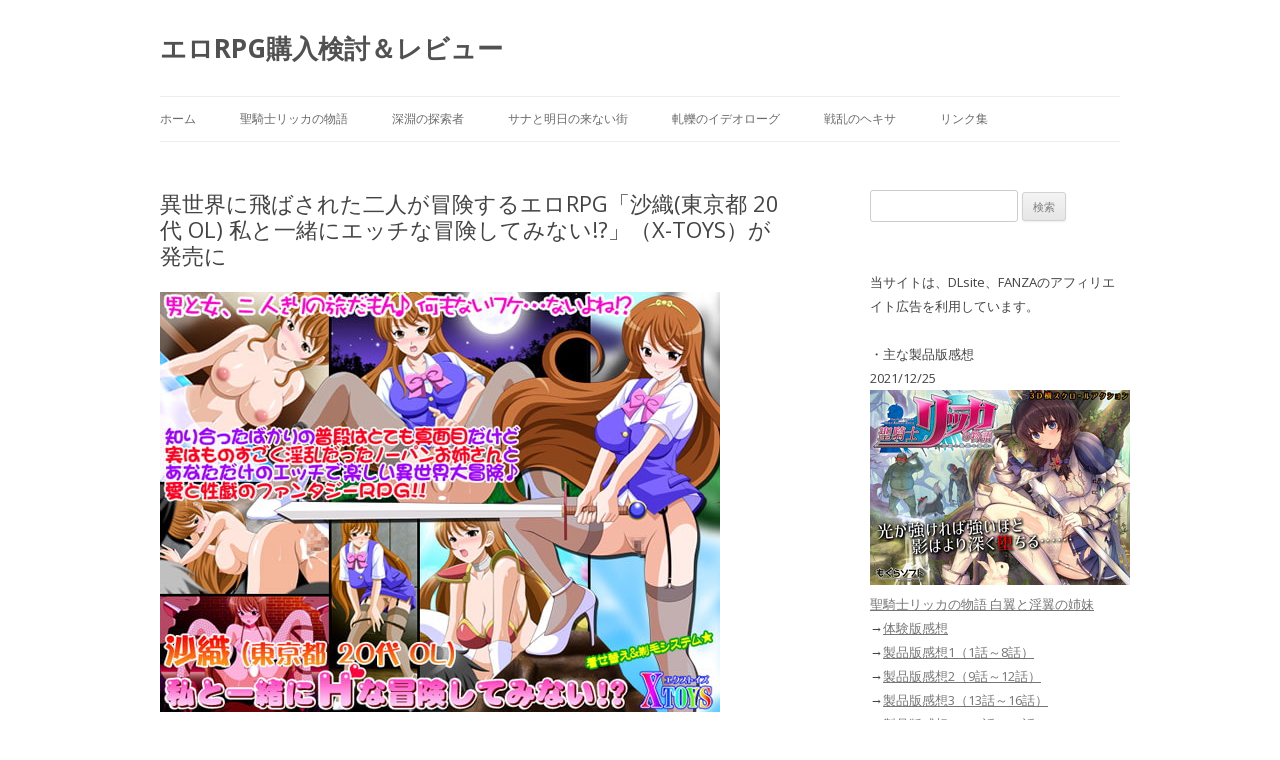

--- FILE ---
content_type: text/html; charset=UTF-8
request_url: https://erorpg.jp/%E6%B2%99%E7%B9%94%E6%9D%B1%E4%BA%AC%E9%83%BD-20%E4%BB%A3-ol-%E7%A7%81%E3%81%A8%E4%B8%80%E7%B7%92%E3%81%AB%E3%82%A8%E3%83%83%E3%83%81%E3%81%AA%E5%86%92%E9%99%BA%E3%81%97%E3%81%A6%E3%81%BF%E3%81%AA-2/
body_size: 12909
content:
<!DOCTYPE html>
<!--[if IE 7]>
<html class="ie ie7" lang="ja">
<![endif]-->
<!--[if IE 8]>
<html class="ie ie8" lang="ja">
<![endif]-->
<!--[if !(IE 7) | !(IE 8)  ]><!-->
<html lang="ja">
<!--<![endif]-->
<head>
<meta charset="UTF-8" />
<meta name="viewport" content="width=device-width" />
<title>異世界に飛ばされた二人が冒険するエロRPG「沙織(東京都 20代 OL) 私と一緒にエッチな冒険してみない!?」（X-TOYS）が発売に | エロRPG購入検討＆レビュー</title>
<link rel="profile" href="https://gmpg.org/xfn/11" />
<link rel="pingback" href="https://erorpg.jp/xmlrpc.php" />
<!--[if lt IE 9]>
<script src="https://erorpg.jp/wp-content/themes/twentytwelve2017/js/html5.js" type="text/javascript"></script>
<![endif]-->
<meta name='robots' content='max-image-preview:large' />
	<style>img:is([sizes="auto" i], [sizes^="auto," i]) { contain-intrinsic-size: 3000px 1500px }</style>
	<link rel='dns-prefetch' href='//fonts.googleapis.com' />
<link rel="alternate" type="application/rss+xml" title="エロRPG購入検討＆レビュー &raquo; フィード" href="https://erorpg.jp/feed/" />
<link rel="alternate" type="application/rss+xml" title="エロRPG購入検討＆レビュー &raquo; コメントフィード" href="https://erorpg.jp/comments/feed/" />
<link rel="alternate" type="application/rss+xml" title="エロRPG購入検討＆レビュー &raquo; 異世界に飛ばされた二人が冒険するエロRPG「沙織(東京都 20代 OL) 私と一緒にエッチな冒険してみない!?」（X-TOYS）が発売に のコメントのフィード" href="https://erorpg.jp/%e6%b2%99%e7%b9%94%e6%9d%b1%e4%ba%ac%e9%83%bd-20%e4%bb%a3-ol-%e7%a7%81%e3%81%a8%e4%b8%80%e7%b7%92%e3%81%ab%e3%82%a8%e3%83%83%e3%83%81%e3%81%aa%e5%86%92%e9%99%ba%e3%81%97%e3%81%a6%e3%81%bf%e3%81%aa-2/feed/" />
<script type="text/javascript">
/* <![CDATA[ */
window._wpemojiSettings = {"baseUrl":"https:\/\/s.w.org\/images\/core\/emoji\/16.0.1\/72x72\/","ext":".png","svgUrl":"https:\/\/s.w.org\/images\/core\/emoji\/16.0.1\/svg\/","svgExt":".svg","source":{"concatemoji":"https:\/\/erorpg.jp\/wp-includes\/js\/wp-emoji-release.min.js?ver=eca8c78bd828a917948e985fcb50e262"}};
/*! This file is auto-generated */
!function(s,n){var o,i,e;function c(e){try{var t={supportTests:e,timestamp:(new Date).valueOf()};sessionStorage.setItem(o,JSON.stringify(t))}catch(e){}}function p(e,t,n){e.clearRect(0,0,e.canvas.width,e.canvas.height),e.fillText(t,0,0);var t=new Uint32Array(e.getImageData(0,0,e.canvas.width,e.canvas.height).data),a=(e.clearRect(0,0,e.canvas.width,e.canvas.height),e.fillText(n,0,0),new Uint32Array(e.getImageData(0,0,e.canvas.width,e.canvas.height).data));return t.every(function(e,t){return e===a[t]})}function u(e,t){e.clearRect(0,0,e.canvas.width,e.canvas.height),e.fillText(t,0,0);for(var n=e.getImageData(16,16,1,1),a=0;a<n.data.length;a++)if(0!==n.data[a])return!1;return!0}function f(e,t,n,a){switch(t){case"flag":return n(e,"\ud83c\udff3\ufe0f\u200d\u26a7\ufe0f","\ud83c\udff3\ufe0f\u200b\u26a7\ufe0f")?!1:!n(e,"\ud83c\udde8\ud83c\uddf6","\ud83c\udde8\u200b\ud83c\uddf6")&&!n(e,"\ud83c\udff4\udb40\udc67\udb40\udc62\udb40\udc65\udb40\udc6e\udb40\udc67\udb40\udc7f","\ud83c\udff4\u200b\udb40\udc67\u200b\udb40\udc62\u200b\udb40\udc65\u200b\udb40\udc6e\u200b\udb40\udc67\u200b\udb40\udc7f");case"emoji":return!a(e,"\ud83e\udedf")}return!1}function g(e,t,n,a){var r="undefined"!=typeof WorkerGlobalScope&&self instanceof WorkerGlobalScope?new OffscreenCanvas(300,150):s.createElement("canvas"),o=r.getContext("2d",{willReadFrequently:!0}),i=(o.textBaseline="top",o.font="600 32px Arial",{});return e.forEach(function(e){i[e]=t(o,e,n,a)}),i}function t(e){var t=s.createElement("script");t.src=e,t.defer=!0,s.head.appendChild(t)}"undefined"!=typeof Promise&&(o="wpEmojiSettingsSupports",i=["flag","emoji"],n.supports={everything:!0,everythingExceptFlag:!0},e=new Promise(function(e){s.addEventListener("DOMContentLoaded",e,{once:!0})}),new Promise(function(t){var n=function(){try{var e=JSON.parse(sessionStorage.getItem(o));if("object"==typeof e&&"number"==typeof e.timestamp&&(new Date).valueOf()<e.timestamp+604800&&"object"==typeof e.supportTests)return e.supportTests}catch(e){}return null}();if(!n){if("undefined"!=typeof Worker&&"undefined"!=typeof OffscreenCanvas&&"undefined"!=typeof URL&&URL.createObjectURL&&"undefined"!=typeof Blob)try{var e="postMessage("+g.toString()+"("+[JSON.stringify(i),f.toString(),p.toString(),u.toString()].join(",")+"));",a=new Blob([e],{type:"text/javascript"}),r=new Worker(URL.createObjectURL(a),{name:"wpTestEmojiSupports"});return void(r.onmessage=function(e){c(n=e.data),r.terminate(),t(n)})}catch(e){}c(n=g(i,f,p,u))}t(n)}).then(function(e){for(var t in e)n.supports[t]=e[t],n.supports.everything=n.supports.everything&&n.supports[t],"flag"!==t&&(n.supports.everythingExceptFlag=n.supports.everythingExceptFlag&&n.supports[t]);n.supports.everythingExceptFlag=n.supports.everythingExceptFlag&&!n.supports.flag,n.DOMReady=!1,n.readyCallback=function(){n.DOMReady=!0}}).then(function(){return e}).then(function(){var e;n.supports.everything||(n.readyCallback(),(e=n.source||{}).concatemoji?t(e.concatemoji):e.wpemoji&&e.twemoji&&(t(e.twemoji),t(e.wpemoji)))}))}((window,document),window._wpemojiSettings);
/* ]]> */
</script>
<style id='wp-emoji-styles-inline-css' type='text/css'>

	img.wp-smiley, img.emoji {
		display: inline !important;
		border: none !important;
		box-shadow: none !important;
		height: 1em !important;
		width: 1em !important;
		margin: 0 0.07em !important;
		vertical-align: -0.1em !important;
		background: none !important;
		padding: 0 !important;
	}
</style>
<link rel='stylesheet' id='wp-block-library-css' href='https://erorpg.jp/wp-includes/css/dist/block-library/style.min.css?ver=eca8c78bd828a917948e985fcb50e262' type='text/css' media='all' />
<style id='classic-theme-styles-inline-css' type='text/css'>
/*! This file is auto-generated */
.wp-block-button__link{color:#fff;background-color:#32373c;border-radius:9999px;box-shadow:none;text-decoration:none;padding:calc(.667em + 2px) calc(1.333em + 2px);font-size:1.125em}.wp-block-file__button{background:#32373c;color:#fff;text-decoration:none}
</style>
<style id='global-styles-inline-css' type='text/css'>
:root{--wp--preset--aspect-ratio--square: 1;--wp--preset--aspect-ratio--4-3: 4/3;--wp--preset--aspect-ratio--3-4: 3/4;--wp--preset--aspect-ratio--3-2: 3/2;--wp--preset--aspect-ratio--2-3: 2/3;--wp--preset--aspect-ratio--16-9: 16/9;--wp--preset--aspect-ratio--9-16: 9/16;--wp--preset--color--black: #000000;--wp--preset--color--cyan-bluish-gray: #abb8c3;--wp--preset--color--white: #ffffff;--wp--preset--color--pale-pink: #f78da7;--wp--preset--color--vivid-red: #cf2e2e;--wp--preset--color--luminous-vivid-orange: #ff6900;--wp--preset--color--luminous-vivid-amber: #fcb900;--wp--preset--color--light-green-cyan: #7bdcb5;--wp--preset--color--vivid-green-cyan: #00d084;--wp--preset--color--pale-cyan-blue: #8ed1fc;--wp--preset--color--vivid-cyan-blue: #0693e3;--wp--preset--color--vivid-purple: #9b51e0;--wp--preset--gradient--vivid-cyan-blue-to-vivid-purple: linear-gradient(135deg,rgba(6,147,227,1) 0%,rgb(155,81,224) 100%);--wp--preset--gradient--light-green-cyan-to-vivid-green-cyan: linear-gradient(135deg,rgb(122,220,180) 0%,rgb(0,208,130) 100%);--wp--preset--gradient--luminous-vivid-amber-to-luminous-vivid-orange: linear-gradient(135deg,rgba(252,185,0,1) 0%,rgba(255,105,0,1) 100%);--wp--preset--gradient--luminous-vivid-orange-to-vivid-red: linear-gradient(135deg,rgba(255,105,0,1) 0%,rgb(207,46,46) 100%);--wp--preset--gradient--very-light-gray-to-cyan-bluish-gray: linear-gradient(135deg,rgb(238,238,238) 0%,rgb(169,184,195) 100%);--wp--preset--gradient--cool-to-warm-spectrum: linear-gradient(135deg,rgb(74,234,220) 0%,rgb(151,120,209) 20%,rgb(207,42,186) 40%,rgb(238,44,130) 60%,rgb(251,105,98) 80%,rgb(254,248,76) 100%);--wp--preset--gradient--blush-light-purple: linear-gradient(135deg,rgb(255,206,236) 0%,rgb(152,150,240) 100%);--wp--preset--gradient--blush-bordeaux: linear-gradient(135deg,rgb(254,205,165) 0%,rgb(254,45,45) 50%,rgb(107,0,62) 100%);--wp--preset--gradient--luminous-dusk: linear-gradient(135deg,rgb(255,203,112) 0%,rgb(199,81,192) 50%,rgb(65,88,208) 100%);--wp--preset--gradient--pale-ocean: linear-gradient(135deg,rgb(255,245,203) 0%,rgb(182,227,212) 50%,rgb(51,167,181) 100%);--wp--preset--gradient--electric-grass: linear-gradient(135deg,rgb(202,248,128) 0%,rgb(113,206,126) 100%);--wp--preset--gradient--midnight: linear-gradient(135deg,rgb(2,3,129) 0%,rgb(40,116,252) 100%);--wp--preset--font-size--small: 13px;--wp--preset--font-size--medium: 20px;--wp--preset--font-size--large: 36px;--wp--preset--font-size--x-large: 42px;--wp--preset--spacing--20: 0.44rem;--wp--preset--spacing--30: 0.67rem;--wp--preset--spacing--40: 1rem;--wp--preset--spacing--50: 1.5rem;--wp--preset--spacing--60: 2.25rem;--wp--preset--spacing--70: 3.38rem;--wp--preset--spacing--80: 5.06rem;--wp--preset--shadow--natural: 6px 6px 9px rgba(0, 0, 0, 0.2);--wp--preset--shadow--deep: 12px 12px 50px rgba(0, 0, 0, 0.4);--wp--preset--shadow--sharp: 6px 6px 0px rgba(0, 0, 0, 0.2);--wp--preset--shadow--outlined: 6px 6px 0px -3px rgba(255, 255, 255, 1), 6px 6px rgba(0, 0, 0, 1);--wp--preset--shadow--crisp: 6px 6px 0px rgba(0, 0, 0, 1);}:where(.is-layout-flex){gap: 0.5em;}:where(.is-layout-grid){gap: 0.5em;}body .is-layout-flex{display: flex;}.is-layout-flex{flex-wrap: wrap;align-items: center;}.is-layout-flex > :is(*, div){margin: 0;}body .is-layout-grid{display: grid;}.is-layout-grid > :is(*, div){margin: 0;}:where(.wp-block-columns.is-layout-flex){gap: 2em;}:where(.wp-block-columns.is-layout-grid){gap: 2em;}:where(.wp-block-post-template.is-layout-flex){gap: 1.25em;}:where(.wp-block-post-template.is-layout-grid){gap: 1.25em;}.has-black-color{color: var(--wp--preset--color--black) !important;}.has-cyan-bluish-gray-color{color: var(--wp--preset--color--cyan-bluish-gray) !important;}.has-white-color{color: var(--wp--preset--color--white) !important;}.has-pale-pink-color{color: var(--wp--preset--color--pale-pink) !important;}.has-vivid-red-color{color: var(--wp--preset--color--vivid-red) !important;}.has-luminous-vivid-orange-color{color: var(--wp--preset--color--luminous-vivid-orange) !important;}.has-luminous-vivid-amber-color{color: var(--wp--preset--color--luminous-vivid-amber) !important;}.has-light-green-cyan-color{color: var(--wp--preset--color--light-green-cyan) !important;}.has-vivid-green-cyan-color{color: var(--wp--preset--color--vivid-green-cyan) !important;}.has-pale-cyan-blue-color{color: var(--wp--preset--color--pale-cyan-blue) !important;}.has-vivid-cyan-blue-color{color: var(--wp--preset--color--vivid-cyan-blue) !important;}.has-vivid-purple-color{color: var(--wp--preset--color--vivid-purple) !important;}.has-black-background-color{background-color: var(--wp--preset--color--black) !important;}.has-cyan-bluish-gray-background-color{background-color: var(--wp--preset--color--cyan-bluish-gray) !important;}.has-white-background-color{background-color: var(--wp--preset--color--white) !important;}.has-pale-pink-background-color{background-color: var(--wp--preset--color--pale-pink) !important;}.has-vivid-red-background-color{background-color: var(--wp--preset--color--vivid-red) !important;}.has-luminous-vivid-orange-background-color{background-color: var(--wp--preset--color--luminous-vivid-orange) !important;}.has-luminous-vivid-amber-background-color{background-color: var(--wp--preset--color--luminous-vivid-amber) !important;}.has-light-green-cyan-background-color{background-color: var(--wp--preset--color--light-green-cyan) !important;}.has-vivid-green-cyan-background-color{background-color: var(--wp--preset--color--vivid-green-cyan) !important;}.has-pale-cyan-blue-background-color{background-color: var(--wp--preset--color--pale-cyan-blue) !important;}.has-vivid-cyan-blue-background-color{background-color: var(--wp--preset--color--vivid-cyan-blue) !important;}.has-vivid-purple-background-color{background-color: var(--wp--preset--color--vivid-purple) !important;}.has-black-border-color{border-color: var(--wp--preset--color--black) !important;}.has-cyan-bluish-gray-border-color{border-color: var(--wp--preset--color--cyan-bluish-gray) !important;}.has-white-border-color{border-color: var(--wp--preset--color--white) !important;}.has-pale-pink-border-color{border-color: var(--wp--preset--color--pale-pink) !important;}.has-vivid-red-border-color{border-color: var(--wp--preset--color--vivid-red) !important;}.has-luminous-vivid-orange-border-color{border-color: var(--wp--preset--color--luminous-vivid-orange) !important;}.has-luminous-vivid-amber-border-color{border-color: var(--wp--preset--color--luminous-vivid-amber) !important;}.has-light-green-cyan-border-color{border-color: var(--wp--preset--color--light-green-cyan) !important;}.has-vivid-green-cyan-border-color{border-color: var(--wp--preset--color--vivid-green-cyan) !important;}.has-pale-cyan-blue-border-color{border-color: var(--wp--preset--color--pale-cyan-blue) !important;}.has-vivid-cyan-blue-border-color{border-color: var(--wp--preset--color--vivid-cyan-blue) !important;}.has-vivid-purple-border-color{border-color: var(--wp--preset--color--vivid-purple) !important;}.has-vivid-cyan-blue-to-vivid-purple-gradient-background{background: var(--wp--preset--gradient--vivid-cyan-blue-to-vivid-purple) !important;}.has-light-green-cyan-to-vivid-green-cyan-gradient-background{background: var(--wp--preset--gradient--light-green-cyan-to-vivid-green-cyan) !important;}.has-luminous-vivid-amber-to-luminous-vivid-orange-gradient-background{background: var(--wp--preset--gradient--luminous-vivid-amber-to-luminous-vivid-orange) !important;}.has-luminous-vivid-orange-to-vivid-red-gradient-background{background: var(--wp--preset--gradient--luminous-vivid-orange-to-vivid-red) !important;}.has-very-light-gray-to-cyan-bluish-gray-gradient-background{background: var(--wp--preset--gradient--very-light-gray-to-cyan-bluish-gray) !important;}.has-cool-to-warm-spectrum-gradient-background{background: var(--wp--preset--gradient--cool-to-warm-spectrum) !important;}.has-blush-light-purple-gradient-background{background: var(--wp--preset--gradient--blush-light-purple) !important;}.has-blush-bordeaux-gradient-background{background: var(--wp--preset--gradient--blush-bordeaux) !important;}.has-luminous-dusk-gradient-background{background: var(--wp--preset--gradient--luminous-dusk) !important;}.has-pale-ocean-gradient-background{background: var(--wp--preset--gradient--pale-ocean) !important;}.has-electric-grass-gradient-background{background: var(--wp--preset--gradient--electric-grass) !important;}.has-midnight-gradient-background{background: var(--wp--preset--gradient--midnight) !important;}.has-small-font-size{font-size: var(--wp--preset--font-size--small) !important;}.has-medium-font-size{font-size: var(--wp--preset--font-size--medium) !important;}.has-large-font-size{font-size: var(--wp--preset--font-size--large) !important;}.has-x-large-font-size{font-size: var(--wp--preset--font-size--x-large) !important;}
:where(.wp-block-post-template.is-layout-flex){gap: 1.25em;}:where(.wp-block-post-template.is-layout-grid){gap: 1.25em;}
:where(.wp-block-columns.is-layout-flex){gap: 2em;}:where(.wp-block-columns.is-layout-grid){gap: 2em;}
:root :where(.wp-block-pullquote){font-size: 1.5em;line-height: 1.6;}
</style>
<link rel='stylesheet' id='twentytwelve-fonts-css' href='https://fonts.googleapis.com/css?family=Open+Sans:400italic,700italic,400,700&#038;subset=latin,latin-ext' type='text/css' media='all' />
<link rel='stylesheet' id='twentytwelve-style-css' href='https://erorpg.jp/wp-content/themes/twentytwelve2017/style.css?ver=eca8c78bd828a917948e985fcb50e262' type='text/css' media='all' />
<!--[if lt IE 9]>
<link rel='stylesheet' id='twentytwelve-ie-css' href='https://erorpg.jp/wp-content/themes/twentytwelve2017/css/ie.css?ver=20121010' type='text/css' media='all' />
<![endif]-->
<link rel='stylesheet' id='wp-pagenavi-css' href='https://erorpg.jp/wp-content/plugins/wp-pagenavi/pagenavi-css.css?ver=2.70' type='text/css' media='all' />
<link rel='stylesheet' id='yarpp-thumbnails-css' href='https://erorpg.jp/wp-content/plugins/yet-another-related-posts-plugin/style/styles_thumbnails.css?ver=5.30.11' type='text/css' media='all' />
<style id='yarpp-thumbnails-inline-css' type='text/css'>
.yarpp-thumbnails-horizontal .yarpp-thumbnail {width: 130px;height: 170px;margin: 5px;margin-left: 0px;}.yarpp-thumbnail > img, .yarpp-thumbnail-default {width: 120px;height: 120px;margin: 5px;}.yarpp-thumbnails-horizontal .yarpp-thumbnail-title {margin: 7px;margin-top: 0px;width: 120px;}.yarpp-thumbnail-default > img {min-height: 120px;min-width: 120px;}
</style>
<link rel="https://api.w.org/" href="https://erorpg.jp/wp-json/" /><link rel="alternate" title="JSON" type="application/json" href="https://erorpg.jp/wp-json/wp/v2/posts/1393" /><link rel="EditURI" type="application/rsd+xml" title="RSD" href="https://erorpg.jp/xmlrpc.php?rsd" />
<link rel="canonical" href="https://erorpg.jp/%e6%b2%99%e7%b9%94%e6%9d%b1%e4%ba%ac%e9%83%bd-20%e4%bb%a3-ol-%e7%a7%81%e3%81%a8%e4%b8%80%e7%b7%92%e3%81%ab%e3%82%a8%e3%83%83%e3%83%81%e3%81%aa%e5%86%92%e9%99%ba%e3%81%97%e3%81%a6%e3%81%bf%e3%81%aa-2/" />
<link rel="alternate" title="oEmbed (JSON)" type="application/json+oembed" href="https://erorpg.jp/wp-json/oembed/1.0/embed?url=https%3A%2F%2Ferorpg.jp%2F%25e6%25b2%2599%25e7%25b9%2594%25e6%259d%25b1%25e4%25ba%25ac%25e9%2583%25bd-20%25e4%25bb%25a3-ol-%25e7%25a7%2581%25e3%2581%25a8%25e4%25b8%2580%25e7%25b7%2592%25e3%2581%25ab%25e3%2582%25a8%25e3%2583%2583%25e3%2583%2581%25e3%2581%25aa%25e5%2586%2592%25e9%2599%25ba%25e3%2581%2597%25e3%2581%25a6%25e3%2581%25bf%25e3%2581%25aa-2%2F" />
<link rel="alternate" title="oEmbed (XML)" type="text/xml+oembed" href="https://erorpg.jp/wp-json/oembed/1.0/embed?url=https%3A%2F%2Ferorpg.jp%2F%25e6%25b2%2599%25e7%25b9%2594%25e6%259d%25b1%25e4%25ba%25ac%25e9%2583%25bd-20%25e4%25bb%25a3-ol-%25e7%25a7%2581%25e3%2581%25a8%25e4%25b8%2580%25e7%25b7%2592%25e3%2581%25ab%25e3%2582%25a8%25e3%2583%2583%25e3%2583%2581%25e3%2581%25aa%25e5%2586%2592%25e9%2599%25ba%25e3%2581%2597%25e3%2581%25a6%25e3%2581%25bf%25e3%2581%25aa-2%2F&#038;format=xml" />
<link rel="alternate" type="application/rss+xml" title="RSS" href="https://erorpg.jp/rsslatest.xml" />		<style type="text/css" id="wp-custom-css">
			.grecaptcha-badge { visibility: hidden; }
.comment-form-email {display: none;}
.comment-form-url {display: none;}
@media (max-width: 1200px) {
  .widget-area {
    display: none;
  }
}
@media (max-width: 1000px) {
img{
max-width:95%;
}
}

.wp-pagenavi {
width: 100%;
font-size: 150%;
}
.wp-pagenavi a, .wp-pagenavi span {
display: inline-block;
}
		</style>
			
<!-- Global site tag (gtag.js) - Google Analytics -->
<script async src="https://www.googletagmanager.com/gtag/js?id=G-8EXJTRD7FT"></script>
<script>
  window.dataLayer = window.dataLayer || [];
  function gtag(){dataLayer.push(arguments);}
  gtag('js', new Date());

  gtag('config', 'G-8EXJTRD7FT');
  gtag('config', 'UA-214853216-1');
</script>
</head>

<body data-rsssl=1 class="wp-singular post-template-default single single-post postid-1393 single-format-standard wp-theme-twentytwelve2017 custom-font-enabled single-author">
<div id="page" class="hfeed site">
	<header id="masthead" class="site-header" role="banner">
		<hgroup>
			<h1 class="site-title"><a href="https://erorpg.jp/" title="エロRPG購入検討＆レビュー" rel="home">エロRPG購入検討＆レビュー</a></h1>
			<h2 class="site-description"></h2>
		</hgroup>

		<nav id="site-navigation" class="main-navigation" role="navigation">
			<h3 class="menu-toggle">Menu</h3>
			<a class="assistive-text" href="#content" title="Skip to content">Skip to content</a>
			<div class="menu-%e3%83%a1%e3%82%a4%e3%83%b3-container"><ul id="menu-%e3%83%a1%e3%82%a4%e3%83%b3" class="nav-menu"><li id="menu-item-6124" class="menu-item menu-item-type-custom menu-item-object-custom menu-item-home menu-item-6124"><a href="https://erorpg.jp/">ホーム</a></li>
<li id="menu-item-15000" class="menu-item menu-item-type-custom menu-item-object-custom menu-item-15000"><a href="https://erorpg.jp/seikisirikka1/">聖騎士リッカの物語</a></li>
<li id="menu-item-6953" class="menu-item menu-item-type-custom menu-item-object-custom menu-item-6953"><a href="https://erorpg.jp/shinen-s/">深淵の探索者</a></li>
<li id="menu-item-6954" class="menu-item menu-item-type-custom menu-item-object-custom menu-item-6954"><a href="https://erorpg.jp/asukona/">サナと明日の来ない街</a></li>
<li id="menu-item-6955" class="menu-item menu-item-type-custom menu-item-object-custom menu-item-6955"><a href="https://erorpg.jp/atureki/">軋轢のイデオローグ</a></li>
<li id="menu-item-6125" class="menu-item menu-item-type-custom menu-item-object-custom menu-item-6125"><a href="https://erorpg.jp/senranno-hekisa/">戦乱のヘキサ</a></li>
<li id="menu-item-14897" class="menu-item menu-item-type-post_type menu-item-object-page menu-item-14897"><a href="https://erorpg.jp/link/">リンク集</a></li>
</ul></div>		</nav><!-- #site-navigation -->

			</header><!-- #masthead -->

	<div id="main" class="wrapper">
	<div id="primary" class="site-content">
		<div id="content" role="main">

			
				
	<article id="post-1393" class="post-1393 post type-post status-publish format-standard has-post-thumbnail hentry category-13 tag-x-toys tag-441 tag-284 tag-608 tag-695 tag-871 tag-912">
				<header class="entry-header">
			
						<h1 class="entry-title">異世界に飛ばされた二人が冒険するエロRPG「沙織(東京都 20代 OL) 私と一緒にエッチな冒険してみない!?」（X-TOYS）が発売に</h1>
						
		</header><!-- .entry-header -->

				<div class="entry-content">
			
<a HREF="http://www.dlsite.com/maniax/dlaf/=/link/work/aid/erorpg3/id/RJ134806.html" target="_blank"><img decoding="async" src="https://img.dlsite.jp/modpub/images2/work/doujin/RJ135000/RJ134806_img_main.jpg" alt="沙織(東京都 20代 OL) 私と一緒にエッチな冒険してみない!?"></a>
<a HREF="http://www.dlsite.com/maniax/dlaf/=/link/work/aid/erorpg3/id/RJ134806.html" target="_blank"><h3>沙織(東京都 20代 OL) 私と一緒にエッチな冒険してみない!? [X-TOYS]</h3></a>
本日発売の新作で、OLと一緒に異世界に飛ばされた主人公が冒険するエロRPGです。RPGツクールVX Ace製。<br />
<br />
・価格比較<br />
<a HREF="http://www.dlsite.com/maniax/dlaf/=/link/work/aid/erorpg3/id/RJ134806.html" target="_blank">DLSite販売ページ</a> 1,296円、36ポイント還元<br />
DMM 販売なし<br />
Gyutto 販売なし<br />
デジケット 販売なし
<blockquote>
代わり映えしない退屈な毎日に不満を抱く平凡な会社員・沙織。<br />
彼女とあなたは、たまたま同じ電車に乗り合わせる。<br />
しかし、突如轟音と共に辺りが光に包まれ、2人は見知らぬ場所へと投げ出されてしまう。<br />
<br />
性への好奇心が人一倍強いあなたと、日常から解放されどんどんエッチになっちゃうお姉さん。<br />
そんな2人が一緒に旅をすることになるのだが、無事に元の世界に戻ることはできるのだろうか!?
</blockquote>
<br />
<a href="http://www.dlsite.com/maniax/dlaf/=/link/work/aid/erorpg3/id/RJ134806.html" target="_blank"><img decoding="async" src="https://img.dlsite.jp/modpub/images2/work/doujin/RJ135000/RJ134806_img_smp1.jpg" alt="沙織(東京都 20代 OL) 私と一緒にエッチな冒険してみない!?"></a><a href="http://www.dlsite.com/maniax/dlaf/=/link/work/aid/erorpg3/id/RJ134806.html" target="_blank"><img decoding="async" src="https://img.dlsite.jp/modpub/images2/work/doujin/RJ135000/RJ134806_img_smp2.jpg" alt="沙織(東京都 20代 OL) 私と一緒にエッチな冒険してみない!?"></a><a href="http://www.dlsite.com/maniax/dlaf/=/link/work/aid/erorpg3/id/RJ134806.html" target="_blank"><img decoding="async" src="https://img.dlsite.jp/modpub/images2/work/doujin/RJ135000/RJ134806_img_smp3.jpg" alt="沙織(東京都 20代 OL) 私と一緒にエッチな冒険してみない!?"></a><br />
<br />
・過去作品<br />
<a href="http://www.dlsite.com/maniax/dlaf/=/link/work/aid/erorpg3/id/RJ088200.html" target="_blank"><img decoding="async" src="https://img.dlsite.jp/modpub/images2/work/doujin/RJ089000/RJ088200_img_main.jpg" alt="マリオネット ファンタジー"></a><h3><a href="http://www.dlsite.com/maniax/dlaf/=/link/work/aid/erorpg3/id/RJ088200.html" target="_blank">マリオネット ファンタジー</a></h3> ゲームの世界に閉じ込められちゃった、ごく普通の女の子・マリア。
彼女を操作できるのはあなただけ。
たくさんのエッチな罠が待つ異世界で、マリアはあなたの操り人形に!<br /><br />
<div class='yarpp yarpp-related yarpp-related-website yarpp-related-none yarpp-template-thumbnails'>
<!-- YARPP Thumbnails -->
<h3>関連する記事:</h3>
<p>No related posts.</p>
</div>
					</div><!-- .entry-content -->
		
		<footer class="entry-meta">
			カテゴリ: <a href="https://erorpg.jp/category/%e7%94%b7%e4%b8%bb%e4%ba%ba%e5%85%ac/" rel="category tag">男主人公</a> | タグ: <a href="https://erorpg.jp/tag/x-toys/" rel="tag">X-TOYS</a>, <a href="https://erorpg.jp/tag/%e3%82%a2%e3%83%8a%e3%83%ab/" rel="tag">アナル</a>, <a href="https://erorpg.jp/tag/%e3%81%8a%e5%a7%89%e3%81%95%e3%82%93/" rel="tag">お姉さん</a>, <a href="https://erorpg.jp/tag/%e3%83%95%e3%82%a1%e3%83%b3%e3%82%bf%e3%82%b8%e3%83%bc/" rel="tag">ファンタジー</a>, <a href="https://erorpg.jp/tag/%e4%b8%ad%e5%87%ba%e3%81%97/" rel="tag">中出し</a>, <a href="https://erorpg.jp/tag/%e6%b7%ab%e4%b9%b1/" rel="tag">淫乱</a>, <a href="https://erorpg.jp/tag/%e7%9d%80%e8%a1%a3/" rel="tag">着衣</a> | 投稿日: <a href="https://erorpg.jp/%e6%b2%99%e7%b9%94%e6%9d%b1%e4%ba%ac%e9%83%bd-20%e4%bb%a3-ol-%e7%a7%81%e3%81%a8%e4%b8%80%e7%b7%92%e3%81%ab%e3%82%a8%e3%83%83%e3%83%81%e3%81%aa%e5%86%92%e9%99%ba%e3%81%97%e3%81%a6%e3%81%bf%e3%81%aa-2/" title="12:32 PM" rel="bookmark"><time class="entry-date date updated" datetime="2014-05-31T12:32:51+09:00">2014年5月31日 12:32 PM</time></a>			
					</footer><!-- .entry-meta -->
	</article><!-- #post -->

				<nav class="nav-single">
					<h3 class="assistive-text">Post navigation</h3>
<div id="prev_next" class="clearfix">
<a href="https://erorpg.jp/%e3%81%b1%e3%81%a1%e3%81%ae%e3%81%99/" title="架空の昆虫達の物語「ぱちのす」（犬小屋）が発売に" id="prev" class="clearfix"> <div id="prev_title">PREV</div>  <p>架空の昆虫達の物語「ぱちのす」（犬小屋）が発売に</p></a><a href="https://erorpg.jp/%e5%a5%b4%e9%9a%b7%e3%83%a1%e3%82%a2%e3%83%aa%e3%81%ae%e7%89%a7%e5%a0%b4%e7%89%a9%e8%aa%9e/" title="牧場が舞台のエロRPG「奴隷メアリの牧場物語」（ファニーレイズ）が発売に" id="next" class="clearfix"> <div id="next_title">NEXT</div>  <p>牧場が舞台のエロRPG「奴隷メアリの牧場物語」（ファニーレイズ）が発売に</p></a></div>
				</nav><!-- .nav-single -->

				
<div id="comments" class="comments-area">

	
	
	
		<div id="respond" class="comment-respond">
		<h3 id="reply-title" class="comment-reply-title"></h3><form action="https://erorpg.jp/wp-comments-post.php" method="post" id="commentform" class="comment-form"><p class="comment-form-comment"><label for="comment">コメント（承認後に反映されます）</label><br /><textarea id="comment" name="comment" cols="40" rows="2" aria-required="true"></textarea></p>


<p class="form-submit"><input name="submit" type="submit" id="submit" class="submit" value="コメントを送信する" /> <input type='hidden' name='comment_post_ID' value='1393' id='comment_post_ID' />
<input type='hidden' name='comment_parent' id='comment_parent' value='0' />
</p></form>	</div><!-- #respond -->
	
</div><!-- #comments .comments-area -->
			
		</div><!-- #content -->

<script type="text/javascript">
<!--
    var blogroll_channel_id = 110693;
// -->
</script>
<script type="text/javascript" charset="utf-8" src="https://blogroll.livedoor.net/js/blogroll.js"></script>
<link rel="stylesheet" type="text/css" href="https://blogroll.livedoor.net/css/default2.css" />


	</div><!-- #primary -->


			<div id="secondary" class="widget-area" role="complementary">
			<aside id="search-2" class="widget widget_search"><form role="search" method="get" id="searchform" class="searchform" action="https://erorpg.jp/">
				<div>
					<label class="screen-reader-text" for="s">検索:</label>
					<input type="text" value="" name="s" id="s" />
					<input type="submit" id="searchsubmit" value="検索" />
				</div>
			</form></aside><aside id="text-2" class="widget widget_text">			<div class="textwidget"><p>当サイトは、DLsite、FANZAのアフィリエイト広告を利用しています。</p>
<p>・主な製品版感想<br />
2021/12/25<br />
<a href="https://www.dlsite.com/maniax/dlaf/=/link/work/aid/erorpg3/id/RJ297937.html" target="_blank" rel="noopener"><img decoding="async" src="https://erorpg.jp/img06/e5567.jpg" /></a><br />
<a href="https://www.dlsite.com/maniax/dlaf/=/link/work/aid/erorpg3/id/RJ297937.html" target="_blank" rel="noopener">聖騎士リッカの物語 白翼と淫翼の姉妹</a><br />
→<a href="https://erorpg.jp/seikishi-rikka/">体験版感想</a><br />
→<a href="https://erorpg.jp/seikisirikka1/">製品版感想1（1話～8話）</a><br />
→<a href="https://erorpg.jp/seikisirikka2/">製品版感想2（9話～12話）</a><br />
→<a href="https://erorpg.jp/seikisirikka3/">製品版感想3（13話～16話）</a><br />
→<a href="https://erorpg.jp/seikisirikka4/">製品版感想4（17話～21話）</a><br />
→<a href="https://erorpg.jp/seikisirikka4/">製品版感想5（22話～23話ほか）</a></p>
<p>2020/8/15<br />
<a href="https://www.dlsite.com/maniax/dlaf/=/link/work/aid/erorpg3/id/RJ292145.html" target="_blank" rel="noopener"><img decoding="async" src="https://erorpg.jp/img06/e0293.jpg" /></a><br />
<a href="https://www.dlsite.com/maniax/dlaf/=/link/work/aid/erorpg3/id/RJ292145.html" target="_blank" rel="noopener">ダンジョンズレギオン-魔王に捧ぐ乙女の肢体-</a><br />
→<a href="https://erorpg.jp/dungeons-region/">体験版感想</a><br />
→<a href="https://erorpg.jp/dungeonslegion/">製品版感想</a></p>
<p>2020/7/27<br />
<a href="https://www.dlsite.com/maniax/dlaf/=/link/work/aid/erorpg3/id/RJ268920.html" target="_blank" rel="noopener"><img decoding="async" src="https://erorpg.jp/img05/d10003.jpg" /></a><br />
<a href="https://www.dlsite.com/maniax/dlaf/=/link/work/aid/erorpg3/id/RJ268920.html" target="_blank" rel="noopener">ミッションマーメイデン-ハスミと深海の姉妹-</a><br />
→<a href="https://erorpg.jp/mission-mermaiden/">体験版感想</a><br />
→<a href="https://erorpg.jp/missionmermaiden/">製品版感想</a></p>
<p>2020/7/7<br />
<a href="https://www.dlsite.com/maniax/dlaf/=/link/work/aid/erorpg3/id/RJ291561.html" target="_blank" rel="noopener"><img decoding="async" src="https://erorpg.jp/img05/d9373.jpg" /></a><br />
<a href="https://www.dlsite.com/maniax/dlaf/=/link/work/aid/erorpg3/id/RJ291561.html" target="_blank" rel="noopener">ゴブリンの巣穴</a><br />
→<a href="https://erorpg.jp/goblin-suana/">体験版感想</a><br />
→<a href="https://erorpg.jp/goblin-suana-s/">製品版感想</a></p>
<p>2020/4/10<br />
<a href="https://www.dlsite.com/maniax/dlaf/=/link/work/aid/erorpg3/id/RJ278019.html" target="_blank" rel="noopener"><img decoding="async" src="https://erorpg.jp/img05/d8159.jpg" /></a><br />
<a href="https://www.dlsite.com/maniax/dlaf/=/link/work/aid/erorpg3/id/RJ278019.html" target="_blank" rel="noopener">MECHANICA――うさぎと水星のバラッド――</a><br />
→<a href="https://erorpg.jp/mechanica/">体験版感想</a><br />
→<a href="https://erorpg.jp/mechanica-s/">製品版感想</a></p>
<p>2020/1/17<br />
<a href="https://www.dlsite.com/maniax/dlaf/=/aid/erorpg3/url/https%253A%252F%252Fwww.dlsite.com%252Fmaniax%252Fannounce%252F%253D%252Fproduct_id%252FRJ272052.html" target="_blank" rel="noopener noreferrer"><img decoding="async" src="https://erorpg.jp/img05/d6447.jpg" alt="アドゥスタ海の孤島" /></a><br />
<a href="https://www.dlsite.com/maniax/dlaf/=/aid/erorpg3/url/https%253A%252F%252Fwww.dlsite.com%252Fmaniax%252Fannounce%252F%253D%252Fproduct_id%252FRJ272052.html" target="_blank" rel="noopener noreferrer">アドゥスタ海の孤島</a><br />
→<a href="https://erorpg.jp/adusta/">体験版感想</a><br />
→<a href="https://erorpg.jp/adusta-s/">製品版攻略</a></p>
<p>2019/8/29<br />
<a href="https://www.dlsite.com/maniax/dlaf/=/link/work/aid/erorpg3/id/RJ146155.html" target="_blank" rel="noopener"><img decoding="async" src="https://erorpg.jp/img05/d4645.jpg" /></a><br />
<a href="https://www.dlsite.com/maniax/dlaf/=/link/work/aid/erorpg3/id/RJ146155.html" target="_blank" rel="noopener">Le dernier saint chevalier</a><br />
→<a href="https://erorpg.jp/le-dernier-saint-chevalier/">体験版感想</a><br />
→<a href="https://erorpg.jp/le-dernier/">製品版感想</a></p>
<p>2019/8/1<br />
<a href="https://www.dlsite.com/maniax/dlaf/=/link/work/aid/erorpg3/id/RJ241993.html" target="_blank" rel="noopener"><img decoding="async" src="https://erorpg.jp/img05/d4125.jpg" /></a><br />
<a href="https://www.dlsite.com/maniax/dlaf/=/link/work/aid/erorpg3/id/RJ241993.html" target="_blank" rel="noopener">ルインズシーカー</a><br />
→<a href="https://erorpg.jp/ruinsseeker/">体験版感想</a><br />
→<a href="https://erorpg.jp/ruinsseeker-s1/">製品版感想1（1～3章）</a><br />
→<a href="https://erorpg.jp/ruinsseeker-s2/">製品版感想2（4～最終章）</a><br />
→<a href="https://erorpg.jp/ruinsseeker-s3/">製品版感想3（ギルド依頼、賞金首）</a></p>
<p>2019/6/15<br />
<a href="https://www.dlsite.com/maniax/dlaf/=/link/work/aid/erorpg3/id/RJ255342.html" target="_blank" rel="noopener"><img decoding="async" src="https://erorpg.jp/img05/d3165.jpg" /></a><br />
<a href="https://www.dlsite.com/maniax/dlaf/=/link/work/aid/erorpg3/id/RJ255342.html" target="_blank" rel="noopener">クベルの首枷病</a><br />
→<a href="https://erorpg.jp/kuberu/">体験版感想</a><br />
→<a href="https://erorpg.jp/kuberu-s/">製品版感想</a></p>
<p>2019/3/13<br />
<a href="https://www.dlsite.com/maniax/dlaf/=/link/work/aid/erorpg3/id/RJ248269.html" target="_blank" rel="noopener"><img decoding="async" src="https://erorpg.jp/img05/d0423.jpg" /></a><br />
<a href="https://www.dlsite.com/maniax/dlaf/=/link/work/aid/erorpg3/id/RJ248269.html" target="_blank" rel="noopener">サナと明日の来ない街</a><br />
→<a href="https://erorpg.jp/asukona/">体験版感想</a><br />
→<a href="https://erorpg.jp/asukona-s/">製品版感想</a></p>
<p>2019/1/26<br />
<a href="https://www.dlsite.com/maniax/dlaf/=/link/work/aid/erorpg3/id/RJ236136.html" target="_blank" rel="noopener"><img decoding="async" src="https://erorpg.jp/img05/d0422.jpg" /></a><br />
<a href="https://www.dlsite.com/maniax/dlaf/=/link/work/aid/erorpg3/id/RJ236136.html" target="_blank" rel="noopener">深淵の探索者</a><br />
→<a href="https://erorpg.jp/sinnen/">体験版感想</a><br />
→<a href="https://erorpg.jp/shinen-s/">製品版感想</a><br />
→<a href="https://erorpg.jp/shinen-dlc/">DLC感想</a></p>
<p>2018/11/30<br />
<a href="http://www.dlsite.com/pro/dlaf/=/link/work/aid/erorpg3/id/VJ011945.html" target="_blank" rel="noopener"><img decoding="async" src="https://erorpg.jp/img04/c8626.jpg" /></a><br />
<a href="http://www.dlsite.com/pro/dlaf/=/link/work/aid/erorpg3/id/VJ011945.html" target="_blank" rel="noopener">封緘のグラセスタ</a><br />
→<a href="https://erorpg.jp/fuukan/">体験版感想</a><br />
→<a href="https://erorpg.jp/fuukan1/">製品版感想1（～第四章）</a><br />
→<a href="https://erorpg.jp/fuukan2/">製品版感想2（～終章）</a></p>
<p>2018/8/4<br />
<a href="http://www.dlsite.com/maniax/dlaf/=/link/work/aid/tk1128/id/RJ215684.html" target="_blank" rel="noopener"><img decoding="async" src="https://erorpg.jp/img04/c6389.jpg" /></a><br />
<a href="http://www.dlsite.com/maniax/dlaf/=/link/work/aid/tk1128/id/RJ215684.html" target="_blank" rel="noopener">ロールディアの翼</a><br />
→<a href="https://erorpg.jp/%E3%83%AD%E3%83%BC%E3%83%AB%E3%83%87%E3%82%A3%E3%82%A2%E3%81%AE%E7%BF%BC/">体験版感想</a><br />
→<a href="https://erorpg.jp/rolldia_s1/">製品版感想1（～ゴルドリア）</a><br />
→<a href="https://erorpg.jp/rolldia_s2/">製品版感想2（～END2）</a><br />
→<a href="https://erorpg.jp/rolldia_s3/">製品版感想3（END1・3・4・5）</a></p>
<p>2018/8/3<br />
<a href="http://www.dlsite.com/maniax/dlaf/=/link/work/aid/erorpg3/id/RJ228027.html" target="_blank" rel="noopener"><img decoding="async" src="https://erorpg.jp/img04/c6533.jpg" alt="1room -家出少女-" /></a><br />
<a href="http://www.dlsite.com/maniax/dlaf/=/link/work/aid/erorpg3/id/RJ228027.html" target="_blank" rel="noopener">1room -家出少女-</a><br />
→<a href="https://erorpg.jp/1room/">体験版感想</a><br />
→<a href="https://erorpg.jp/1room_s/">製品版感想</a></p>
<p>2018/8/1<br />
<a href="http://www.dlsite.com/maniax/dlaf/=/link/work/aid/erorpg3/id/RJ228815.html" target="_blank" rel="noopener"><img decoding="async" src="https://erorpg.jp/img04/c6461.jpg" alt="アユラクライシス!" /></a><br />
<a href="http://www.dlsite.com/maniax/dlaf/=/link/work/aid/erorpg3/id/RJ228815.html" target="_blank" rel="noopener">アユラクライシス!</a><br />
→<a href="https://erorpg.jp/ayuracrisis/">体験版感想</a><br />
→<a href="https://erorpg.jp/ayuracrisis_s/">製品版感想</a></p>
<p>2018/7/26<br />
<a href="http://www.dlsite.com/maniax/dlaf/=/link/work/aid/erorpg3/id/RJ212283.html" target="_blank" rel="noopener"><img decoding="async" src="https://erorpg.jp/img04/c6390.jpg" /></a><br />
<a href="http://www.dlsite.com/maniax/dlaf/=/link/work/aid/erorpg3/id/RJ212283.html" target="_blank" rel="noopener">GranEndeII</a><br />
→<a href="https://erorpg.jp/granende2_%e4%bd%93%e9%a8%93%e7%89%88/">体験版感想</a><br />
→<a href="https://erorpg.jp/granende2s/">製品版感想1（～ケルンの廃墟）</a><br />
→<a href="https://erorpg.jp/granende2s2/">製品版感想2（フォーク山道～ラスト）</a></p>
<p>2018/5/22<br />
<a href="http://www.dlsite.com/maniax/dlaf/=/link/work/aid/erorpg3/id/RJ220365.html" target="_blank" rel="noopener"><img decoding="async" src="https://erorpg.jp/img04/c5092.jpg" /></a><br />
<a href="http://www.dlsite.com/maniax/dlaf/=/link/work/aid/erorpg3/id/RJ220365.html" target="_blank" rel="noopener">冒険者の宿へようこそ!</a><br />
→<a href="https://erorpg.jp/boukensyanoyado/">体験版感想</a><br />
→<a href="https://erorpg.jp/boukensyanoyado-2/">製品版感想</a></p>
<p>2018/5/19<br />
<a href="http://www.dlsite.com/maniax/dlaf/=/link/work/aid/erorpg3/id/RJ223394.html" target="_blank" rel="noopener"><img decoding="async" src="https://erorpg.jp/img04/c5017.jpg" /></a><br />
<a href="http://www.dlsite.com/maniax/dlaf/=/link/work/aid/erorpg3/id/RJ223394.html" target="_blank" rel="noopener">プリンセスディフェンダー ～精霊姫エルトリーゼの物語～</a><br />
→<a href="https://erorpg.jp/princess-defender/">体験版感想</a><br />
→<a href="https://erorpg.jp/princess-defender2/">製品版感想</a></p>
<p>2018/4/27<br />
<a href="http://www.dlsite.com/maniax/dlaf/=/link/work/aid/erorpg3/id/RJ222686.html" target="_blank" rel="noopener"><img decoding="async" src="https://erorpg.jp/img04/c3824.jpg" /></a><br />
<a href="http://www.dlsite.com/maniax/dlaf/=/link/work/aid/erorpg3/id/RJ222686.html" target="_blank" rel="noopener">戦乱のヘキサ</a><br />
→<a href="https://erorpg.jp/senranno-hekisa/">体験版感想</a><br />
→<a href="https://erorpg.jp/hekisa1/">製品版感想1（ギア編、レダ編）</a><br />
→<a href="https://erorpg.jp/hekisa2/">製品版感想2（山賊インゴ編）</a><br />
→<a href="https://erorpg.jp/hekisa3/">製品版感想3（アーデルハイト編）</a><br />
→<a href="https://erorpg.jp/hekisa4/">製品版感想4（剣士フェイ編）</a><br />
→<a href="https://erorpg.jp/hekisa5/">製品版感想5（帝国将軍ボルデ編）</a></p>
<p>2018/4/27<br />
<a href="http://www.dlsite.com/maniax/dlaf/=/link/work/aid/erorpg3/id/RJ212896.html" target="_blank" rel="noopener"><img decoding="async" src="https://erorpg.jp/img04/c3823.jpg" /></a><br />
<a href="http://www.dlsite.com/maniax/dlaf/=/link/work/aid/erorpg3/id/RJ212896.html" target="_blank" rel="noopener">テイル・アンダークラスト -ハスミと最後の7日間-</a><br />
→<a href="https://erorpg.jp/%E5%9C%B0%E5%BA%95%E6%88%A6%E8%A8%98/">体験版感想</a><br />
→<a href="https://erorpg.jp/tailunderclast/">製品版感想1（1～4日目）</a><br />
→<a href="https://erorpg.jp/tailunderclast2/">製品版感想2（5～7日目）</a></p>
<p>2018/2/14<br />
<a href="http://www.dlsite.com/maniax/dlaf/=/aid/erorpg3/url/http%253A%252F%252Fwww.dlsite.com%252Fmaniax%252Fannounce%252F%253D%252Fproduct_id%252FRJ213979.html" target="_blank" rel="noopener"><img decoding="async" src="https://erorpg.jp/img04/c1624.jpg" alt="バニーガールはくじけない" /></a><br />
<a href="http://www.dlsite.com/maniax/dlaf/=/aid/erorpg3/url/http%253A%252F%252Fwww.dlsite.com%252Fmaniax%252Fannounce%252F%253D%252Fproduct_id%252FRJ213979.html" target="_blank" rel="noopener">バニーガールはくじけない</a><br />
→<a href="https://erorpg.jp/?p=5796">体験版感想</a><br />
→<a href="https://erorpg.jp/bunnygirl1/">製品版感想1（OP～2章）</a><br />
→<a href="https://erorpg.jp/bunnygirl2/">製品版感想2（3章・4章）</a><br />
→<a href="https://erorpg.jp/bunnygirl3/">製品版感想3（5章・終章）</a></p>
<p>2018/1/11<br />
<a href="http://www.dlsite.com/maniax/dlaf/=/link/work/aid/erorpg3/id/RJ215633.html" target="_blank" rel="noopener"><img decoding="async" src="https://erorpg.jp/img04/c2219.jpg" alt="鬼と刀のメリトクラシー" /></a><br />
<a href="http://www.dlsite.com/maniax/dlaf/=/link/work/aid/erorpg3/id/RJ215633.html" target="_blank" rel="noopener">鬼と刀のメリトクラシー</a><br />
→<a href="https://erorpg.jp/%e9%ac%bc%e3%81%a8%e5%88%80%e3%81%ae%e3%83%a1%e3%83%aa%e3%83%88%e3%82%af%e3%83%a9%e3%82%b7%e3%83%bc_%e4%bd%93%e9%a8%93%e7%89%88/">体験版感想</a><br />
→<a href="https://erorpg.jp/%e9%ac%bc%e3%81%a8%e5%88%80%e3%81%ae%e3%83%a1%e3%83%aa%e3%83%88%e3%82%af%e3%83%a9%e3%82%b7%e3%83%bc_%e8%a3%bd%e5%93%81%e7%89%881/">製品版感想1（通常ルート）</a><br />
→<a href="https://erorpg.jp/%E9%AC%BC%E3%81%A8%E5%88%80%E3%81%AE%E3%83%A1%E3%83%AA%E3%83%88%E3%82%AF%E3%83%A9%E3%82%B7%E3%83%BC_%E8%A3%BD%E5%93%81%E7%89%882/">製品版感想2（分校・悪墜ちルート）</a></p>
<p>2017/12/24<br />
<a href="http://www.dlsite.com/maniax/dlaf/=/link/work/aid/erorpg3/id/RJ214335.html" target="_blank" rel="noopener"><img decoding="async" src="https://erorpg.jp/img04/c1791.jpg" alt="ドラゴンメイドのエッチなメモ帳エッチなご依頼はお辞めください" /></a><br />
<a href="http://www.dlsite.com/maniax/dlaf/=/link/work/aid/erorpg3/id/RJ214335.html" target="_blank" rel="noopener">ドラゴンメイドのエッチなメモ帳エッチなご依頼はお辞めください</a><br />
→<a href="https://erorpg.jp/%e3%83%89%e3%83%a9%e3%82%b4%e3%83%b3%e3%83%a1%e3%82%a4%e3%83%89%e3%81%ae%e3%82%a8%e3%83%83%e3%83%81%e3%81%aa%e3%83%a1%e3%83%a2%e5%b8%b3/">体験版感想</a><br />
→<a href="https://erorpg.jp/%E3%83%89%E3%83%A9%E3%82%B4%E3%83%B3%E3%83%A1%E3%82%A4%E3%83%89%E3%81%AE%E3%82%A8%E3%83%83%E3%83%81%E3%81%AA%E3%83%A1%E3%83%A2%E5%B8%B3_%E8%A3%BD%E5%93%81%E7%89%881/">製品版感想1（チャプター2・3）</a><br />
→<a href="https://erorpg.jp/%E3%83%89%E3%83%A9%E3%82%B4%E3%83%B3%E3%83%A1%E3%82%A4%E3%83%89%E3%81%AE%E3%82%A8%E3%83%83%E3%83%81%E3%81%AA%E3%83%A1%E3%83%A2%E5%B8%B3_%E8%A3%BD%E5%93%81%E7%89%882/">製品版感想2（チャプター4・5、フリークエスト）</a></p>
<p>2017/12/22<br />
<a href="http://www.dlsite.com/maniax/dlaf/=/link/work/aid/erorpg3/id/RJ213863.html" target="_blank" rel="noopener"><img decoding="async" src="https://erorpg.jp/img04/c1770.jpg" /></a><br />
<a href="http://www.dlsite.com/maniax/dlaf/=/link/work/aid/erorpg3/id/RJ213863.html" target="_blank" rel="noopener">Anthesis アンテシス</a><br />
→<a href="https://erorpg.jp/anthesis/">体験版感想</a><br />
→<a href="https://erorpg.jp/?p=5832">製品版感想</a></p>
<p>2017/12/15<br />
<a href="http://www.dlsite.com/maniax/dlaf/=/link/work/aid/erorpg3/id/RJ197645.html" target="_blank" rel="noopener"><img decoding="async" src="https://erorpg.jp/img04/c1719.jpg" /></a><br />
<a href="http://www.dlsite.com/maniax/dlaf/=/link/work/aid/erorpg3/id/RJ197645.html" target="_blank" rel="noopener">ニプルヘイムの狩人 -Branded Azel-</a><br />
→<a href="https://erorpg.jp/?p=5815">製品版感想</a></p>
<p>11/18<br />
<a href="http://www.dlsite.com/maniax/dlaf/=/link/work/aid/erorpg3/id/RJ204948.html" target="_blank" rel="noopener"><img decoding="async" src="https://erorpg.jp/img04/c1628.jpg" alt="マグナ・フォルトゥナ～偉大なる運命と永遠の少女～" /></a><br />
<a href="http://www.dlsite.com/maniax/dlaf/=/link/work/aid/erorpg3/id/RJ204948.html" target="_blank" rel="noopener">マグナ・フォルトゥナ～偉大なる運命と永遠の少女～</a><br />
→<a href="https://erorpg.jp/%e3%83%9e%e3%82%b0%e3%83%8a%e3%83%bb%e3%83%95%e3%82%a9%e3%83%ab%e3%83%88%e3%82%a5%e3%83%8a/">体験版感想</a><br />
→<a href="https://erorpg.jp/%e3%83%9e%e3%82%b0%e3%83%8a%e3%83%bb%e3%83%95%e3%82%a9%e3%83%ab%e3%83%88%e3%82%a5%e3%83%8a_%e8%a3%bd%e5%93%81%e7%89%881/">製品版感想1（～火炎をくぐって）</a><br />
→<a href="https://erorpg.jp/?p=5787">製品版感想2（～ラストバトル）</a></p>
<p>2017/7/28<br />
<a href="http://dlsoft.dmm.co.jp/detail/waffle_0086/cosero-020" target="_blank" rel="noopener"><img decoding="async" src="https://pics.dmm.co.jp/digital/pcgame/waffle_0086/waffle_0086ps.jpg" /></a><br />
<a href="http://dlsoft.dmm.co.jp/detail/waffle_0086/cosero-020" target="_blank" rel="noopener">善悪</a><br />
→<a href="https://erorpg.jp/%e5%96%84%e6%82%aa/">体験版感想</a><br />
→<a href="https://erorpg.jp/%E5%96%84%E6%82%AA_%E8%A3%BD%E5%93%81%E7%89%88/">製品版感想</a></p>
<p>2017/5/27<br />
<a href="http://www.dlsite.com/maniax/dlaf/=/link/work/aid/erorpg3/id/RJ199586.html" target="_blank" rel="noopener"><img decoding="async" src="https://erorpg.jp/img04/c1651.jpg" alt="外道魔法少女りんね～悪淫悪化～" /></a><br />
<a href="http://www.dlsite.com/maniax/dlaf/=/link/work/aid/erorpg3/id/RJ199586.html" target="_blank" rel="noopener">外道魔法少女りんね～悪淫悪化～</a> （ノベルゲーム）<br />
→<a href="https://erorpg.jp/%E5%A4%96%E9%81%93%E9%AD%94%E6%B3%95%E5%B0%91%E5%A5%B3%E3%82%8A%E3%82%93%E3%81%AD%EF%BD%9E%E6%82%AA%E6%B7%AB%E6%82%AA%E5%8C%96%EF%BD%9E/">製品版感想</a></p>
<p>2017/2/14<br />
<a href="http://www.dmm.co.jp/dc/doujin/-/detail/=/cid=d_103121/cosero-020" target="_blank" rel="noopener"><img decoding="async" src="https://erorpg.jp/img04/c1650.jpg" /></a><br />
<a href="http://www.dmm.co.jp/dc/doujin/-/detail/=/cid=d_103121/cosero-020" target="_blank" rel="noopener">スポットライト☆シンデレラ</a><br />
→<a href="https://erorpg.jp/%E3%82%B9%E3%83%9D%E3%83%83%E3%83%88%E3%83%A9%E3%82%A4%E3%83%88%E3%82%B7%E3%83%B3%E3%83%87%E3%83%AC%E3%83%A9/">体験版感想</a><br />
→<a href="https://erorpg.jp/%E3%82%B9%E3%83%9D%E3%83%83%E3%83%88%E3%83%A9%E3%82%A4%E3%83%88%E2%98%86%E3%82%B7%E3%83%B3%E3%83%87%E3%83%AC%E3%83%A9_%E8%A3%BD%E5%93%81%E7%89%88/">製品版感想</a></p>
<p>2017/1/30<br />
<a href="http://www.dlsite.com/maniax/dlaf/=/link/work/aid/erorpg3/id/RJ174492.html" target="_blank" rel="noopener"><img decoding="async" src="https://erorpg.jp/img04/c1649.jpg" alt="サキュバスプリズン～淫魔の巣食う一軒家～" /></a><br />
<a href="http://www.dlsite.com/maniax/dlaf/=/link/work/aid/erorpg3/id/RJ174492.html" target="_blank" rel="noopener">サキュバスプリズン～淫魔の巣食う一軒家～</a><br />
→<a href="https://erorpg.jp/%e3%82%b5%e3%82%ad%e3%83%a5%e3%83%90%e3%82%b9%e3%83%97%e3%83%aa%e3%82%ba%e3%83%b3/">体験版感想</a><br />
→<a href="https://erorpg.jp/%e3%82%b5%e3%82%ad%e3%83%a5%e3%83%90%e3%82%b9%e3%83%97%e3%83%aa%e3%82%ba%e3%83%b3_%e8%a3%bd%e5%93%81%e7%89%88/">製品版感想</a></p>
<p>2016/11/1<br />
<a href="http://www.dlsite.com/maniax/dlaf/=/link/work/aid/erorpg3/id/RJ183797.html" target="_blank" rel="noopener"><img decoding="async" src="https://erorpg.jp/img04/c1646.jpg" alt="オーレクタ砂漠の魔術師" /></a><br />
<a href="http://www.dlsite.com/maniax/dlaf/=/link/work/aid/erorpg3/id/RJ183797.html" target="_blank" rel="noopener">オーレクタ砂漠の魔術師</a><br />
→<a href="https://erorpg.jp/%E3%82%AA%E3%83%BC%E3%83%AC%E3%82%AF%E3%82%BF%E7%A0%82%E6%BC%A0%E3%81%AE%E9%AD%94%E8%A1%93%E5%B8%AB/">体験版感想</a><br />
→<a href="https://erorpg.jp/%E3%82%AA%E3%83%BC%E3%83%AC%E3%82%AF%E3%82%BF%E7%A0%82%E6%BC%A0%E3%81%AE%E9%AD%94%E8%A1%93%E5%B8%AB_%E8%A3%BD%E5%93%81%E7%89%881/">製品版感想1（～遺跡B）</a><br />
→<a href="https://erorpg.jp/%E3%82%AA%E3%83%BC%E3%83%AC%E3%82%AF%E3%82%BF%E7%A0%82%E6%BC%A0%E3%81%AE%E9%AD%94%E8%A1%93%E5%B8%AB_%E8%A3%BD%E5%93%81%E7%89%882/">製品版感想2（遺跡C・D、感想まとめ）</a></p>
<p>2016/5/29<br />
<a href="http://www.dlsite.com/maniax/dlaf/=/link/work/aid/erorpg3/id/RJ151225.html" target="_blank" rel="noopener"><img decoding="async" src="https://erorpg.jp/img04/c1638.jpg" alt="淫魔領リヴィオラ" /></a><a href="https://erorpg.jp/blood-price/"><br />
</a><a href="http://www.dlsite.com/maniax/dlaf/=/link/work/aid/erorpg3/id/RJ151225.html" target="_blank" rel="noopener">淫魔領リヴィオラ</a><a href="https://erorpg.jp/blood-price/"><br />
→</a><a href="https://erorpg.jp/%E6%B7%AB%E9%AD%94%E9%A0%98%E3%83%AA%E3%83%B4%E3%82%A3%E3%82%AA%E3%83%A92/">体験版Ver2.2感想</a><a href="https://erorpg.jp/blood-price/"><br />
→</a><a href="https://erorpg.jp/%e6%b7%ab%e9%ad%94%e9%a0%98%e3%83%aa%e3%83%b4%e3%82%a3%e3%82%aa%e3%83%a9_%e8%a3%bd%e5%93%81%e7%89%881/">製品版感想1（鉱山～ヴォーレンの町）</a><a href="https://erorpg.jp/blood-price/"><br />
→</a><a href="https://erorpg.jp/%E6%B7%AB%E9%AD%94%E9%A0%98%E3%83%AA%E3%83%B4%E3%82%A3%E3%82%AA%E3%83%A9_%E8%A3%BD%E5%93%81%E7%89%882/">製品版感想2（一般依頼、特別依頼）</a><a href="https://erorpg.jp/blood-price/"><br />
→</a><a href="https://erorpg.jp/%E6%B7%AB%E9%AD%94%E9%A0%98%E3%83%AA%E3%83%B4%E3%82%A3%E3%82%AA%E3%83%A9_%E8%A3%BD%E5%93%81%E7%89%883/">製品版感想3（グッドエンドルート）</a></p>
<p>2016/3/9<br />
<a href="http://www.dlsite.com/maniax/dlaf/=/link/work/aid/erorpg3/id/RJ171205.html" target="_blank" rel="noopener"><img decoding="async" src="https://erorpg.jp/img04/c1637.jpg" alt="GranEnde" /></a><a href="https://erorpg.jp/blood-price/"><br />
</a><a href="http://www.dlsite.com/maniax/dlaf/=/link/work/aid/erorpg3/id/RJ171205.html" target="_blank" rel="noopener">GranEnde</a><a href="https://erorpg.jp/blood-price/"><br />
→</a><a href="https://erorpg.jp/granende/">体験版感想</a><a href="https://erorpg.jp/blood-price/"><br />
→</a><a href="https://erorpg.jp/granende1/">製品版感想1（森の神殿、廃坑）</a><a href="https://erorpg.jp/blood-price/"><br />
→</a><a href="https://erorpg.jp/granende2/">製品版感想2（火山、古代遺跡）</a><a href="https://erorpg.jp/blood-price/"><br />
→</a><a href="https://erorpg.jp/granende3/">製品版感想3（大氷山、エロイベント）</a></p>
<p>2015/10/29<br />
<a href="http://www.dlsite.com/maniax/dlaf/=/link/work/aid/erorpg3/id/RJ164217.html" target="_blank" rel="noopener"><img decoding="async" src="https://erorpg.jp/img04/c1636.jpg" alt="催眠貴族" /></a><a href="https://erorpg.jp/blood-price/"><br />
</a><a href="http://www.dlsite.com/maniax/dlaf/=/link/work/aid/erorpg3/id/RJ164217.html" target="_blank" rel="noopener">催眠貴族</a><a href="https://erorpg.jp/blood-price/"><br />
→</a><a href="https://erorpg.jp/%e5%82%ac%e7%9c%a0%e8%b2%b4%e6%97%8f/">体験版感想</a><a href="https://erorpg.jp/blood-price/"><br />
→</a><a href="https://erorpg.jp/%e5%82%ac%e7%9c%a0%e8%b2%b4%e6%97%8f_%e8%a3%bd%e5%93%81%e7%89%88%e6%84%9f%e6%83%b3/">製品版感想</a></p>
<p>2015/7/31<br />
<a href="http://www.dlsite.com/maniax/dlaf/=/link/work/aid/erorpg3/id/RJ137150.html" target="_blank" rel="noopener"><img decoding="async" src="https://erorpg.jp/img04/c1635.jpg" alt="Lilitales -リリテイルズ-" /></a><a href="https://erorpg.jp/blood-price/"><br />
</a><a href="http://www.dlsite.com/maniax/dlaf/=/link/work/aid/erorpg3/id/RJ137150.html" target="_blank" rel="noopener">Lilitales -リリテイルズ-</a><a href="https://erorpg.jp/blood-price/"><br />
→</a><a href="https://erorpg.jp/lilitales-%E3%83%AA%E3%83%AA%E3%83%86%E3%82%A4%E3%83%AB%E3%82%BA-_%E4%BD%93%E9%A8%93%E7%89%88%E6%84%9F%E6%83%B3/">体験版感想</a><a href="https://erorpg.jp/blood-price/"><br />
→</a><a href="https://erorpg.jp/lilitales_%e8%a3%bd%e5%93%81%e7%89%88%e6%84%9f%e6%83%b31/">製品版感想1（砂漠）</a><a href="https://erorpg.jp/blood-price/"><br />
→</a><a href="https://erorpg.jp/lilitales_%E8%A3%BD%E5%93%81%E7%89%88%E6%84%9F%E6%83%B32/">製品版感想2（地下水路、バルサ荒地）</a><a href="https://erorpg.jp/blood-price/"><br />
→</a><a href="https://erorpg.jp/lilitales_%E8%A3%BD%E5%93%81%E7%89%88%E6%84%9F%E6%83%B33/">製品版感想3（蒼の遺跡）</a><a href="https://erorpg.jp/blood-price/"><br />
→</a><a href="https://erorpg.jp/lilitales_%E8%A3%BD%E5%93%81%E7%89%88%E6%84%9F%E6%83%B34/">製品版感想4（地下奴隷市場）</a><a href="https://erorpg.jp/blood-price/"><br />
→</a><a href="https://erorpg.jp/lilitales_%E8%A3%BD%E5%93%81%E7%89%88%E6%84%9F%E6%83%B35/">製品版感想5（礼拝堂、ラスダン）</a><a href="https://erorpg.jp/blood-price/"><br />
→</a><a href="https://erorpg.jp/lilitales_%e8%a3%bd%e5%93%81%e7%89%88%e6%84%9f%e6%83%b36/">製品版感想6（試練の迷宮）</a></p>
</div>
		</aside>		</div><!-- #secondary -->
	
	</div><!-- #main .wrapper -->



<nav id="site-navigation" class="main-navigation" role="navigation">
			<h3 class="menu-toggle">Menu</h3>
			<a class="assistive-text" href="#content" title="Skip to content">Skip to content</a>
			<div class="menu-%e3%83%a1%e3%82%a4%e3%83%b3-container"><ul id="menu-%e3%83%a1%e3%82%a4%e3%83%b3-1" class="nav-menu"><li class="menu-item menu-item-type-custom menu-item-object-custom menu-item-home menu-item-6124"><a href="https://erorpg.jp/">ホーム</a></li>
<li class="menu-item menu-item-type-custom menu-item-object-custom menu-item-15000"><a href="https://erorpg.jp/seikisirikka1/">聖騎士リッカの物語</a></li>
<li class="menu-item menu-item-type-custom menu-item-object-custom menu-item-6953"><a href="https://erorpg.jp/shinen-s/">深淵の探索者</a></li>
<li class="menu-item menu-item-type-custom menu-item-object-custom menu-item-6954"><a href="https://erorpg.jp/asukona/">サナと明日の来ない街</a></li>
<li class="menu-item menu-item-type-custom menu-item-object-custom menu-item-6955"><a href="https://erorpg.jp/atureki/">軋轢のイデオローグ</a></li>
<li class="menu-item menu-item-type-custom menu-item-object-custom menu-item-6125"><a href="https://erorpg.jp/senranno-hekisa/">戦乱のヘキサ</a></li>
<li class="menu-item menu-item-type-post_type menu-item-object-page menu-item-14897"><a href="https://erorpg.jp/link/">リンク集</a></li>
</ul></div>		</nav><!-- #site-navigation -->





		

</div><!-- #page -->
<script type="speculationrules">
{"prefetch":[{"source":"document","where":{"and":[{"href_matches":"\/*"},{"not":{"href_matches":["\/wp-*.php","\/wp-admin\/*","\/wp-content\/uploads\/*","\/wp-content\/*","\/wp-content\/plugins\/*","\/wp-content\/themes\/twentytwelve2017\/*","\/*\\?(.+)"]}},{"not":{"selector_matches":"a[rel~=\"nofollow\"]"}},{"not":{"selector_matches":".no-prefetch, .no-prefetch a"}}]},"eagerness":"conservative"}]}
</script>
<link rel='stylesheet' id='yarppRelatedCss-css' href='https://erorpg.jp/wp-content/plugins/yet-another-related-posts-plugin/style/related.css?ver=5.30.11' type='text/css' media='all' />
<script type="text/javascript" src="https://erorpg.jp/wp-content/themes/twentytwelve2017/js/navigation.js?ver=1.0" id="twentytwelve-navigation-js"></script>
<script defer src="https://static.cloudflareinsights.com/beacon.min.js/vcd15cbe7772f49c399c6a5babf22c1241717689176015" integrity="sha512-ZpsOmlRQV6y907TI0dKBHq9Md29nnaEIPlkf84rnaERnq6zvWvPUqr2ft8M1aS28oN72PdrCzSjY4U6VaAw1EQ==" data-cf-beacon='{"version":"2024.11.0","token":"4aa7e6e6fbf445bab16d4b0998b7d878","r":1,"server_timing":{"name":{"cfCacheStatus":true,"cfEdge":true,"cfExtPri":true,"cfL4":true,"cfOrigin":true,"cfSpeedBrain":true},"location_startswith":null}}' crossorigin="anonymous"></script>
</body>
</html>

<!-- Page supported by LiteSpeed Cache 7.1 on 2026-01-22 21:19:05 -->

--- FILE ---
content_type: text/javascript; charset=UTF-8
request_url: https://blogroll.livedoor.net/110693/roll_data
body_size: 5212
content:
blogroll_write_feeds(110693, {"show_number":"12","show_per_category":"0","is_adult":"1","show_ad":"1","show_hm":"1","ad_type":"text","view_text":"entry-feed","show_new":"1","last_reported_click_log_id":0,"title_charnum":"0","view_favicon":"1","view_hatena_bookmark":"0","last_force_sync":0,"categories":[["87948","\u653b\u7565\u30fb\u611f\u60f3"],["87949","\u4f5c\u8005\u69d8"],["87947","\u30a2\u30f3\u30c6\u30ca"]],"show_md":"1","view_icon":"0","has_feed":"1","last_update_daily_log":0,"new_limit":"21600"}, [{"feed_title":"\uff11\uff11\uff11\u306e\u30c7\u30b8\u540c\u4eba\u611f\u60f3","feed_id":"492241","entry_link":"https://super-game.net/archives/ci-en_talk228.html","entry_title":"\u305d\u308d\u305d\u308d\u540c\u4eba\u30a8\u30ed\u30b2\u5236\u4f5c\u3063\u3064\u30fc\u306e\u3082\u5f8c\u534a\u6226\u306b\u5165\u3063\u3066\u6765\u305f\u611f\u3058\u304c\u3059\u308b\u3088\u306a\u3000\u306a\u3093\u306e\u5f8c\u534a\u6226\u304b\u306f\u5206\u304b\u3089\u3093\u3051\u3069\u2015\u7686\u306eci-en\u307e\u3068\u3081vol228","entry_id":"343089716437","icon_path":"https://blogroll.livedoor.net/blogroll/icons/-common-/1.gif","sig":"caa2a3bfcf","posted_at":"1769007603","created_at":"1769011857","category_id":"87948"},{"feed_title":"\u30b2\u30fc\u30e0\u3057\u306a\u304c\u3089\u8003\u3048\u308b","feed_id":"559772","entry_link":"https://think-game.com/archives/55069730.html","entry_title":"\u3010\u653b\u7565\u307e\u3068\u3081\u3011\u307e\u305e\u305a\u308a\u307e\u3058\u304b\u308b","entry_id":"343089509006","icon_path":"https://blogroll.livedoor.net/blogroll/icons/-common-/1.gif","sig":"d65d90b67a","posted_at":"1768999751","created_at":"1769001161","category_id":"87948"},{"feed_title":"\u30a8\u30ed\u30b2\u30fc\u4f53\u9a13\u7248\u30c7\u30fc\u30bf\u30d9\u30fc\u30b9","feed_id":"420647","entry_link":"https://erogetaikenban.jp/erogame/22134.html","entry_title":"\u51fa\u4f1a\u3044\u671d\u9727:\u7159\u8349\u306e\u6b8b\u308a\u9999\u3068\u591c\u660e\u3051\u306e\u541b","entry_id":"343087932621","icon_path":"https://blogroll.livedoor.net/blogroll/icons/-common-/1.gif","sig":"5a4acd50e0","posted_at":"1768922757","created_at":"1768923388","category_id":"87948"},{"feed_title":"\uff11\uff11\uff11\u306e\u30c7\u30b8\u540c\u4eba\u611f\u60f3","feed_id":"492241","entry_link":"https://super-game.net/archives/%e3%81%8f%e3%81%9a%e3%81%8d%e3%82%8a%e3%81%86%e3%82%8a%e3%81%ae%e3%81%8d%e3%81%93.html","entry_title":"\u304f\u305a\u304d\u308a\u3046\u308a\u306e\u304d\u3053 (\u4f53\u9a13\u7248)","entry_id":"343087907444","icon_path":"https://blogroll.livedoor.net/blogroll/icons/-common-/1.gif","sig":"67caac602c","posted_at":"1768921258","created_at":"1768921899","category_id":"87948"},{"feed_title":"\u30b2\u30fc\u30e0\u3057\u306a\u304c\u3089\u8003\u3048\u308b","feed_id":"559772","entry_link":"https://think-game.com/archives/55065480.html","entry_title":"\u3010\u653b\u7565\u307e\u3068\u3081\u3011\u8056\u5263\u6226\u968a-\u6226\u95d8\u54e1\u304c\u6f5c\u5165\u3059\u308b\u6d17\u8133\u306e\u7f60","entry_id":"343087908074","icon_path":"https://blogroll.livedoor.net/blogroll/icons/-common-/1.gif","sig":"9ed4cdd430","posted_at":"1768910335","created_at":"1768921914","category_id":"87948"},{"feed_title":"\u540c\u4eba\u30b2\u30fc\u30e0\u611f\u60f3.com","feed_id":"391264","entry_link":"https://douzingame.com/evening-survivor-77760.html","entry_title":"Evening Survivor\u3000\u30ec\u30d3\u30e5\u30fc","entry_id":"343086828091","icon_path":"https://blogroll.livedoor.net/blogroll/icons/-common-/1.gif","sig":"1db37b26ca","posted_at":"1768865380","created_at":"1768866053","category_id":"87948"},{"feed_title":"\uff11\uff11\uff11\u306e\u30c7\u30b8\u540c\u4eba\u611f\u60f3","feed_id":"492241","entry_link":"https://super-game.net/archives/attackjk%e3%82%a2%e3%82%bf%e3%83%83%e3%82%af%e3%82%b8%e3%83%a7%e3%83%bc%e3%82%ab%e3%83%bc%e3%82%ad%e3%83%b3%e3%82%b0%e3%83%80%e3%83%a0.html","entry_title":"AttackJK(\u30a2\u30bf\u30c3\u30af\u30b8\u30e7\u30fc\u30ab\u30fc\u30ad\u30f3\u30b0\u30c0\u30e0) (\u88fd\u54c1\u7248)","entry_id":"343086060540","icon_path":"https://blogroll.livedoor.net/blogroll/icons/-common-/1.gif","sig":"2344fb744b","posted_at":"1768834819","created_at":"1768835483","category_id":"87948"},{"feed_title":"\u30b2\u30fc\u30e0\u3057\u306a\u304c\u3089\u8003\u3048\u308b","feed_id":"559772","entry_link":"https://think-game.com/archives/55058234.html","entry_title":"\u3010\u653b\u7565\u307e\u3068\u3081\u3011\u30d2\u30ed\u30a4\u30f3\u30f4\u30a3\u30e9\u30f3\u30ba\u30b5\u30a4\u30c9","entry_id":"343085888290","icon_path":"https://blogroll.livedoor.net/blogroll/icons/-common-/1.gif","sig":"b917dc42d3","posted_at":"1768826543","created_at":"1768826502","category_id":"87948"},{"feed_title":"\uff11\uff11\uff11\u306e\u30c7\u30b8\u540c\u4eba\u611f\u60f3","feed_id":"492241","entry_link":"https://super-game.net/archives/%e9%9b%bb%e8%84%b3%e8%bf%bd%e6%92%83%e8%80%85-%e3%83%9f%e3%82%b5%e3%83%88.html","entry_title":"\u96fb\u8133\u8ffd\u6483\u8005 \u30df\u30b5\u30c8 (\u4f53\u9a13\u7248)","entry_id":"343084297687","icon_path":"https://blogroll.livedoor.net/blogroll/icons/-common-/1.gif","sig":"88ce65cdc3","posted_at":"1768748413","created_at":"1768753566","category_id":"87948"},{"feed_title":"\u30b2\u30fc\u30e0\u3057\u306a\u304c\u3089\u8003\u3048\u308b","feed_id":"559772","entry_link":"https://think-game.com/archives/55055844.html","entry_title":"\u3010\u653b\u7565\u307e\u3068\u3081\u3011\u9280\u5263\u306e\u6226\u59eb","entry_id":"343083916257","icon_path":"https://blogroll.livedoor.net/blogroll/icons/-common-/1.gif","sig":"386e4dd415","posted_at":"1768729477","created_at":"1768733769","category_id":"87948"},{"feed_title":"\uff11\uff11\uff11\u306e\u30c7\u30b8\u540c\u4eba\u611f\u60f3","feed_id":"492241","entry_link":"https://super-game.net/archives/matome636.html","entry_title":"\u80f8\u7cde\u30de\u30a4\u30f3\u30c9\u30c0\u30a4\u30d6\u3001\u30e2\u30f3\u5a18100\u4f53\u306e\u9006\u30ecACT\u3001\u30a8\u30ed\u30c8\u30e9\u30c3\u30d7\u30c0\u30f3\u30b8\u30e7\u30f3\u306e\u306a\u304b\u306e\u3072\u3068\u3000\u4eca\u9031\u306e\u307e\u3068\u3081vol.636","entry_id":"343082383751","icon_path":"https://blogroll.livedoor.net/blogroll/icons/-common-/1.gif","sig":"01ab4cb321","posted_at":"1768662006","created_at":"1768664456","category_id":"87948"},{"feed_title":"\u30b2\u30fc\u30e0\u3057\u306a\u304c\u3089\u8003\u3048\u308b","feed_id":"559772","entry_link":"https://think-game.com/archives/55049261.html","entry_title":"\u3010\u653b\u7565\u30e1\u30e2\u3011\u685c\u5b50\u5bdd\u53d6\u3089\u308c\u8b5a","entry_id":"343081794069","icon_path":"https://blogroll.livedoor.net/blogroll/icons/-common-/1.gif","sig":"1fb95f300d","posted_at":"1768631653","created_at":"1768633866","category_id":"87948"},{"feed_title":"\u6c34\u3088\u3046\u304b\u3093","feed_id":"559774","entry_link":"https://ci-en.dlsite.com/creator/2487/article/1693147","entry_title":"1\u6708\u5b9a\u671f\u914d\u4fe1+DL Play Box\u7248\u306e\u304a\u77e5\u3089\u305b\u3002","entry_id":"343074977154","icon_path":"https://blogroll.livedoor.net/blogroll/icons/-common-/1.gif","sig":"fd8c312f27","posted_at":"1768303620","created_at":"1768304539","category_id":"87949"},{"feed_title":"\u3082\u3050\u3089\u30bd\u30d5\u30c8","feed_id":"559773","entry_link":"https://ci-en.dlsite.com/creator/7468/article/1670158","entry_title":"\u8056\u9a0e\u58eb\u30ea\u30c3\u30ab\uff0f\u30a2\u30da\u30f3\u30c9\u7248\u9032\u6357\uff13\uff18\uff08\u30af\u30ec\u30ec\u7de8\u30b9\u30c8\u30fc\u30ea\u30fc\u5e8f\u76e4\u306e\u3054\u7d39\u4ecb\uff12\uff09","entry_id":"343035799873","icon_path":"https://blogroll.livedoor.net/blogroll/icons/-common-/1.gif","sig":"f7842e849c","posted_at":"1766315400","created_at":"1766315585","category_id":"87949"},{"feed_title":"BLACK PANDA\u306e\u3048\u308d\u3052","feed_id":"331886","entry_link":"http://blackpanda.sblo.jp/article/191518901.html","entry_title":"\u4ee4\u548cDE\u53e3\u30ea\u30db\u30a4Peppermint with KANON\u3000\u5b8c\u6210","entry_id":"342928420390","icon_path":"https://blogroll.livedoor.net/blogroll/icons/-common-/1.gif","sig":"086b6a2586","posted_at":"1760673053","created_at":"1760675362","category_id":"87949"},{"feed_title":"Cotton Candy","feed_id":"551558","entry_link":"https://ci-en.dlsite.com/creator/971/article/1587339","entry_title":"\u30ea\u30b3\u306e\u4e0d\u601d\u8b70\u306a\u304a\u4f7f\u3044\u3000\u958b\u767a\u3092\u7d42\u3048\u3066","entry_id":"342892912858","icon_path":"https://blogroll.livedoor.net/blogroll/icons/-common-/1.gif","sig":"ca2495f387","posted_at":"1758877200","created_at":"1758878937","category_id":"87949"},{"feed_title":"\u3059\u3068\u304d\u3083\u3059\u3066\u3043\u304f\u3059","feed_id":"252289","entry_link":"http://stocha.blog118.fc2.com/blog-entry-1421.html","entry_title":"2025\u306e\u6d3b\u52d5\u5831\u544a","entry_id":"342860477943","icon_path":"https://blogroll.livedoor.net/blogroll/icons/-common-/1.gif","sig":"e49e9b3057","posted_at":"1757307064","created_at":"1757307419","category_id":"87948"},{"feed_title":"\u30a8\u30ed\u30b2\u767d\u9ed2\u30a2\u30f3\u30c6\u30ca\u3010\u901f\u5831\u30fb2ch\u307e\u3068\u3081\u30fb\u30c7\u30fc\u30bf\u30d9\u30fc\u30b9\u30fb\u611f\u60f3\u30fb\u500b\u4eba\u30d6\u30ed\u30b0etc\u3011","feed_id":"329930","entry_link":"http://yugao.a-antenam.info/items/view/292985","entry_title":"\u306f\u308b\u304b\u306a\u30ec\u30b7\u30fc\u30d6\u3068\u304b\u3044\u3046\u5065\u5168\u30a2\u30cb\u30e1wwwwwwwww","entry_id":"342793443216","icon_path":"https://blogroll.livedoor.net/blogroll/icons/-common-/1.gif","sig":"323574a0bf","posted_at":"1754440813","created_at":"1754441453","category_id":"87947"},{"feed_title":"\u30d1\u30eb\u30c6\u30a3\u30a2\u6559\u56e3","feed_id":"329048","entry_link":"https://cultparthia.com/blog/?p=3668","entry_title":"\u300cFallen / Brand New World\u300d\u88fd\u54c1\u7248","entry_id":"342570326133","icon_path":"https://blogroll.livedoor.net/blogroll/icons/-common-/1.gif","sig":"8ecd38d791","posted_at":"1748680335","created_at":"1748680645","category_id":"87949"},{"feed_title":"\uff0a\u3000\u306d\u3053\u307e\u304f\u3089blog\u3000\uff0a","feed_id":"311600","entry_link":"http://nekomakurasoft.sakura.ne.jp/diarypro/diary.cgi?no=232","entry_title":"\u3068\u308a\u3042\u3048\u305a\u751f\u5b58\u5831\u544a\u3067\u3059\u3002","entry_id":"342453001925","icon_path":"https://blogroll.livedoor.net/blogroll/icons/-common-/1.gif","sig":"ff2ec6e4f8","posted_at":"1745910360","created_at":"1745911447","category_id":"87949"},{"feed_title":"\u6687\u3060\u304b\u3089\u30b2\u30fc\u30e0\u3067\u3082\u3059\u308b\u304b","feed_id":"230768","entry_link":"https://hima-game.com/archives/68985143.html","entry_title":"\u30c9\u30e9\u30b4\u30f3\u30d5\u30a1\u30fc\u30e0 \u30d7\u30e9\u30b9 \u3010SPLUSH WAVE\u3011","entry_id":"341996409602","icon_path":"https://blogroll.livedoor.net/blogroll/icons/-common-/1.gif","sig":"83267cbc58","posted_at":"1735999214","created_at":"1735999214","category_id":"87948"},{"feed_title":"\u30a2\u30b9\u30ac\u30eb\u9a0e\u58eb\u56e3\u88fd\u4f5c\u8a18\u9332","feed_id":"360204","entry_link":"http://asugaru.blog77.fc2.com/blog-entry-1094.html","entry_title":"\u3010\u30bb\u30fc\u30eb\u30112024\u51ac\u30bb\u30fc\u30eb\u60c5\u5831","entry_id":"341838208569","icon_path":"https://blogroll.livedoor.net/blogroll/icons/-common-/1.gif","sig":"ceb57b3f1b","posted_at":"1732885934","created_at":"1732886485","category_id":"87949"},{"feed_title":"BLACK PANDA\u306e\u3048\u308d\u3052","feed_id":"331886","entry_link":"http://blackpanda.sblo.jp/article/190958804.html","entry_title":"\u4ee4\u548cDE\u30ed\u30ea\u30db\u30a4Peppermint\u30006/30\u767a\u58f2","entry_id":"341134685387","icon_path":"https://blogroll.livedoor.net/blogroll/icons/-common-/1.gif","sig":"cf8eb0806e","posted_at":"1719630524","created_at":"1719631246","category_id":"87949"},{"feed_title":"Chaos Gate","feed_id":"329044","entry_link":"https://www.kaosu.jp/magical-girl-lunas-misfortunes/","entry_title":"\u9b54\u6cd5\u5c11\u5973\u30eb\u30ca\u306e\u707d\u96e3","entry_id":"340898905562","icon_path":"https://blogroll.livedoor.net/blogroll/icons/-common-/1.gif","sig":"f9a10d3f51","posted_at":"1715103390","created_at":"1715104252","category_id":"87949"},{"feed_title":"\u30a2\u30a4\u30ea\u30b9\u30d5\u30a3\u30fc\u30eb\u30c9\u958b\u767a\u596e\u95d8\u8a18","feed_id":"407482","entry_link":"http://irisfieldcreate.blog.fc2.com/blog-entry-54.html","entry_title":"\u7d20\u6674\u3089\u3057\u304d\u56fd\u5bb6\u306e\u7bc9\u304d\u65b9\u4fee\u6b63\u30d1\u30c3\u30c1","entry_id":"223808443867","icon_path":"https://blogroll.livedoor.net/blogroll/icons/-common-/1.gif","sig":"907d6c4431","posted_at":"1711753200","created_at":"0","category_id":"87949"},{"feed_title":"\u611b\u305b\u3088\u30a8\u30ed\u30b2","feed_id":"348809","entry_link":"http://aiseyoeroge.blog.2nt.com/blog-entry-278.html","entry_title":"10\u5e74\u524d\u306b\u3053\u306e\u30d6\u30ed\u30b0\u3092\u7acb\u3061\u4e0a\u3052\u305f\u3089\u3057\u3044","entry_id":"340671587396","icon_path":"https://blogroll.livedoor.net/blogroll/icons/-common-/1.gif","sig":"ef4c352ffb","posted_at":"1710605751","created_at":"1710606065","category_id":"87948"},{"feed_title":"BLACK PANDA\u306e\u3048\u308d\u3052","feed_id":"331886","entry_link":"http://blackpanda.sblo.jp/article/190742908.html","entry_title":"\u3010DLsite\u3011BLACK PANDA\u51ac\u306e\u30ad\u30e3\u30f3\u30da\u30fc\u30f3\u4e2d\uff01","entry_id":"340399957972","icon_path":"https://blogroll.livedoor.net/blogroll/icons/-common-/1.gif","sig":"28fa49ead8","posted_at":"1705719595","created_at":"1705720061","category_id":"87949"},{"feed_title":"Chihiro/B.H.C","feed_id":"559775","entry_link":"https://ci-en.dlsite.com/creator/4054/article/492888","entry_title":"\u65b0B.H.C\u30e9\u30b8\u30aa\u7b2c37\u56de\uff01\uff08\u8131\u304c\u3059\u3060\u3051\u304c\u30a8\u30ed\u3067\u306f\u306a\u3044\uff01\uff09","entry_id":"331056529681","icon_path":"https://blogroll.livedoor.net/blogroll/icons/-common-/1.gif","sig":"e0aaabbe68","posted_at":"1625216400","created_at":"1639544563","category_id":"87949"},{"feed_title":"PICOPICOSOFT\uff1aBLOG","feed_id":"355568","entry_link":"http://picosoft.blog.fc2.com/blog-entry-62.html","entry_title":"\u300eRune&#039;sPharmacy \uff5e\u30c6\u30a3\u30a2\u30e9\u5cf6\u306e\u304a\u85ac\u5c4b\u3055\u3093\uff5e\u300f\u30ea\u30ea\u30fc\u30b9\u3057\u307e\u3057\u305f","entry_id":"259238990760","icon_path":"https://blogroll.livedoor.net/blogroll/icons/-common-/1.gif","sig":"60713e3578","posted_at":"1585704999","created_at":"0","category_id":"87949"},{"feed_title":"\u307d\u3044\u305a\u3093\u306e\u30d6\u30ed\u30b0","feed_id":"328969","entry_link":"http://b.dlsite.net/RG14544/archives/9768977.html","entry_title":"[\u65b0\u4f5c]Slave's Sword 2\uff5e\u5e1d\u56fd\u9769\u547d\u7de8\uff5e","entry_id":"251080936412","icon_path":"https://blogroll.livedoor.net/blogroll/icons/-common-/1.gif","sig":"ff323af3d2","posted_at":"1581836439","created_at":"0","category_id":"87949"},{"feed_title":"\u6697\u9ed2\u90f7\u901a\u4fe1","feed_id":"395235","entry_link":"http://b.dlsite.net/RG13306/archives/9539923.html","entry_title":"[\u65b0\u4f5c]\u897f\u8a98\u8a18 -\u4e09\u8535\u3068\u65c5\u306b\u51fa\u308b\u307e\u3067\u306e\u304a\u8a71-","entry_id":"242121537806","icon_path":"https://blogroll.livedoor.net/blogroll/icons/-common-/1.gif","sig":"672fb24363","posted_at":"1577286325","created_at":"0","category_id":"87949"},{"feed_title":"\u30b1\u30c3\u30c6\u30f3\u30bc\u30fc\u30b2Blog\uff08\u7070\uff09","feed_id":"435308","entry_link":"http://b.dlsite.net/RG13138-b2/archives/39307466.html","entry_title":" \u30d6\u30ed\u30b0\u5f15\u3063\u8d8a\u3057 1212","entry_id":"239854094456","icon_path":"https://blogroll.livedoor.net/blogroll/icons/-common-/1.gif","sig":"0b76c91e35","posted_at":"1576126061","created_at":"0","category_id":"87949"},{"feed_title":"\u6a0b\u6e21\u672c\u8217\u306eBlog","feed_id":"435309","entry_link":"http://b.dlsite.net/RG32814/archives/33460342.html","entry_title":"[\u65b0\u4f5c]GranEnde\u3010\u4e2d\u56fd\u8a9e\u7248\u3011","entry_id":"228326433625","icon_path":"https://blogroll.livedoor.net/blogroll/icons/-common-/1.gif","sig":"82f4b2e6e5","posted_at":"1570547017","created_at":"0","category_id":"87949"},{"feed_title":"PON\u30bf\u30ed\u30a6\u306e\u30b2\u30fc\u30e0\u958b\u767a\u65e5\u8a8c","feed_id":"329371","entry_link":"http://giroppontaro.blog.fc2.com/blog-entry-200.html","entry_title":"\u65b0\u898f\u30b5\u30a4\u30c8\uff08Asset Store Info\uff09\u306e\u7d39\u4ecb\u3068\u30d6\u30ed\u30b0\u30c7\u30b6\u30a4\u30f3\u5909\u66f4","entry_id":"162857945593","icon_path":"https://blogroll.livedoor.net/blogroll/icons/-common-/1.gif","sig":"308a6d2ab3","posted_at":"1539417827","created_at":"0","category_id":"87949"},{"feed_title":"\u540c\u4eba\u30b2\u30fc\u30e0\u30b5\u30fc\u30af\u30eb\u3000D-lis-\u30c7\u30a3\u30fc\u30ea\u30b9-","feed_id":"391644","entry_link":"http://dlisgame.blog.fc2.com/blog-entry-110.html","entry_title":"\u66f4\u65b0\uff01","entry_id":"133359402428","icon_path":"https://blogroll.livedoor.net/blogroll/icons/-common-/1.gif","sig":"8c0cc40485","posted_at":"1522419314","created_at":"0","category_id":"87949"},{"feed_title":"Kettens\u00e4ge_Blog","feed_id":"404936","entry_link":"http://kettensage.sblo.jp/article/173234326.html","entry_title":"2016/02/01","entry_id":"79357046792","icon_path":"https://blogroll.livedoor.net/blogroll/icons/-common-/1.gif","sig":"eb99b7fb1f","posted_at":"1454327317","created_at":"0","category_id":"87949"},{"feed_title":"\u30d3\u30d6\u5c4b","feed_id":"329036","entry_link":"http://bibuya.blog.fc2.com/blog-entry-12.html","entry_title":"\u30a2\u30af\u30b7\u30e7\u30f3RPG","entry_id":"31792927165","icon_path":"https://blogroll.livedoor.net/blogroll/icons/-common-/1.gif","sig":"f8ed35512f","posted_at":"1370102580","created_at":"0","category_id":"87949"}], false, []);